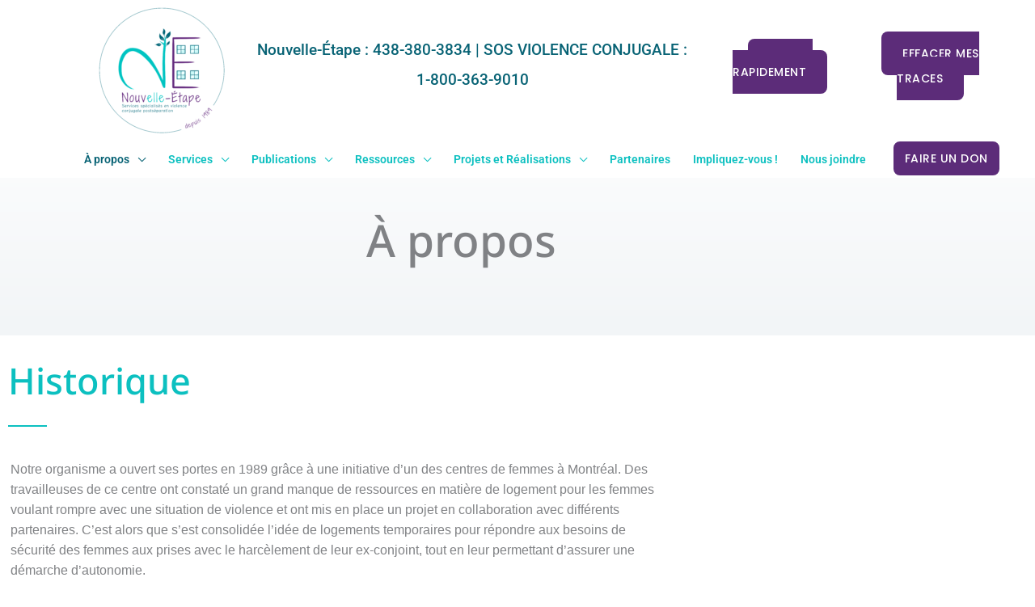

--- FILE ---
content_type: text/css
request_url: https://nouvelle-etape.org/wp-content/uploads/elementor/css/post-611.css?ver=1768398267
body_size: 13519
content:
.elementor-611 .elementor-element.elementor-element-6952e143:not(.elementor-motion-effects-element-type-background), .elementor-611 .elementor-element.elementor-element-6952e143 > .elementor-motion-effects-container > .elementor-motion-effects-layer{background-color:transparent;background-image:linear-gradient(180deg, var( --e-global-color-astglobalcolor4 ) 0%, var( --e-global-color-astglobalcolor6 ) 100%);}.elementor-611 .elementor-element.elementor-element-6952e143{transition:background 0.3s, border 0.3s, border-radius 0.3s, box-shadow 0.3s;margin-top:108px;margin-bottom:0px;padding:0150px 0px 80px 0px;}.elementor-611 .elementor-element.elementor-element-6952e143 > .elementor-background-overlay{transition:background 0.3s, border-radius 0.3s, opacity 0.3s;}.elementor-611 .elementor-element.elementor-element-282d8ac3{text-align:center;}.elementor-611 .elementor-element.elementor-element-956309d{text-align:center;}.elementor-611 .elementor-element.elementor-element-956309d .elementor-heading-title{font-family:"Noto Sans", Sans-serif;font-size:55px;}.elementor-611 .elementor-element.elementor-element-73a289b{margin-top:17px;margin-bottom:17px;}.elementor-611 .elementor-element.elementor-element-1ffc8b54 .elementor-heading-title{font-family:"Noto Sans", Sans-serif;font-size:45px;color:#0CC0C0;}.elementor-611 .elementor-element.elementor-element-4a4388c6{--divider-border-style:solid;--divider-color:var( --e-global-color-astglobalcolor0 );--divider-border-width:2px;}.elementor-611 .elementor-element.elementor-element-4a4388c6 > .elementor-widget-container{margin:16px 0px 0px 0px;}.elementor-611 .elementor-element.elementor-element-4a4388c6 .elementor-divider-separator{width:48px;}.elementor-611 .elementor-element.elementor-element-5c54eae > .elementor-container{max-width:864px;}.elementor-611 .elementor-element.elementor-element-5c54eae{margin-top:0px;margin-bottom:0px;padding:3px 3px 3px 3px;}.elementor-611 .elementor-element.elementor-element-4e4f91b1 > .elementor-element-populated{margin:0px 40px 0px 0px;--e-column-margin-right:40px;--e-column-margin-left:0px;}.elementor-611 .elementor-element.elementor-element-6403fa4 .elementor-heading-title{font-family:"Arial", Sans-serif;font-size:16px;font-weight:normal;line-height:25px;}.elementor-611 .elementor-element.elementor-element-3e33ef03 > .elementor-container > .elementor-column > .elementor-widget-wrap{align-content:center;align-items:center;}.elementor-611 .elementor-element.elementor-element-ab40389 > .elementor-element-populated{transition:background 0.3s, border 0.3s, border-radius 0.3s, box-shadow 0.3s;}.elementor-611 .elementor-element.elementor-element-ab40389 > .elementor-element-populated > .elementor-background-overlay{transition:background 0.3s, border-radius 0.3s, opacity 0.3s;}.elementor-611 .elementor-element.elementor-element-581b0b06 img{box-shadow:-1px 4px 16px 4px rgba(0,0,0,0.5);}.elementor-611 .elementor-element.elementor-element-ca9de90{--spacer-size:50px;}.elementor-611 .elementor-element.elementor-element-a21fb62 .elementor-heading-title{font-family:"Noto Sans", Sans-serif;font-size:45px;color:#0CC0C0;}.elementor-611 .elementor-element.elementor-element-e57b8f4{--divider-border-style:solid;--divider-color:var( --e-global-color-astglobalcolor0 );--divider-border-width:2px;}.elementor-611 .elementor-element.elementor-element-e57b8f4 .elementor-divider-separator{width:48px;}.elementor-611 .elementor-element.elementor-element-e57b8f4 .elementor-divider{padding-block-start:16px;padding-block-end:16px;}.elementor-611 .elementor-element.elementor-element-b53a558 > .elementor-container{max-width:864px;}.elementor-611 .elementor-element.elementor-element-9a74f68 .elementor-heading-title{font-family:"Arial", Sans-serif;font-size:16px;font-weight:normal;text-transform:none;font-style:normal;line-height:25px;}.elementor-611 .elementor-element.elementor-element-1aff16d .elementor-heading-title{font-family:"Noto Sans", Sans-serif;font-size:31px;font-weight:normal;}.elementor-611 .elementor-element.elementor-element-ffbdd13 img{box-shadow:-1px 4px 16px 4px rgba(0,0,0,0.5);}.elementor-611 .elementor-element.elementor-element-1a200be{--spacer-size:50px;}.elementor-611 .elementor-element.elementor-element-4db062f{margin-top:0px;margin-bottom:0px;padding:0px 0px 0px 0px;}.elementor-611 .elementor-element.elementor-element-b1b2bbb > .elementor-element-populated{margin:0px 40px 0px 0px;--e-column-margin-right:40px;--e-column-margin-left:0px;}.elementor-611 .elementor-element.elementor-element-56bfeb5 > .elementor-widget-container{margin:0px 0px 0px -10px;padding:0px 0px 0px 0px;}.elementor-611 .elementor-element.elementor-element-56bfeb5{text-align:start;}.elementor-611 .elementor-element.elementor-element-56bfeb5 .elementor-heading-title{font-family:"Noto Sans", Sans-serif;font-size:45px;color:#0CC0C0;}.elementor-611 .elementor-element.elementor-element-4eb7229e{--divider-border-style:solid;--divider-color:var( --e-global-color-astglobalcolor0 );--divider-border-width:2px;}.elementor-611 .elementor-element.elementor-element-4eb7229e > .elementor-widget-container{margin:0px 0px 0px -10px;padding:0px 0px 0px 0px;}.elementor-611 .elementor-element.elementor-element-4eb7229e .elementor-divider-separator{width:48px;}.elementor-611 .elementor-element.elementor-element-4eb7229e .elementor-divider{padding-block-start:16px;padding-block-end:16px;}.elementor-611 .elementor-element.elementor-element-b44b819{text-align:start;font-family:"Arial", Sans-serif;font-size:16px;font-weight:normal;text-transform:none;font-style:normal;color:#086375;}.elementor-611 .elementor-element.elementor-element-a1c0512{font-family:"Arial", Sans-serif;font-size:16px;font-weight:normal;text-transform:none;font-style:normal;color:#086375;}.elementor-611 .elementor-element.elementor-element-ce03fca{font-family:"Arial", Sans-serif;font-size:16px;font-weight:normal;text-transform:none;font-style:normal;color:#086375;}.elementor-611 .elementor-element.elementor-element-f53c6c9{font-family:"Arial", Sans-serif;font-size:16px;font-weight:normal;text-transform:none;font-style:normal;color:#086375;}.elementor-611 .elementor-element.elementor-element-1ebc80c{font-family:"Arial", Sans-serif;font-size:16px;font-weight:normal;text-transform:none;font-style:normal;color:#086375;}.elementor-611 .elementor-element.elementor-element-d734f92{font-family:"Arial", Sans-serif;font-size:16px;font-weight:normal;text-transform:none;font-style:normal;color:#086375;}.elementor-611 .elementor-element.elementor-element-d06c351 > .elementor-container{max-width:1114px;}.elementor-611 .elementor-element.elementor-element-d06c351{margin-top:-5px;margin-bottom:-5px;padding:12px 0px 15px 0px;}.elementor-611 .elementor-element.elementor-element-aba07ec > .elementor-element-populated{margin:0px 40px 0px 0px;--e-column-margin-right:40px;--e-column-margin-left:0px;}.elementor-611 .elementor-element.elementor-element-45b3227{text-align:start;}.elementor-611 .elementor-element.elementor-element-45b3227 .elementor-heading-title{font-family:"Noto Sans", Sans-serif;font-size:45px;color:#0CC0C0;}.elementor-611 .elementor-element.elementor-element-e3ea4a1{--divider-border-style:solid;--divider-color:var( --e-global-color-astglobalcolor0 );--divider-border-width:2px;}.elementor-611 .elementor-element.elementor-element-e3ea4a1 .elementor-divider-separator{width:48px;}.elementor-611 .elementor-element.elementor-element-e3ea4a1 .elementor-divider{padding-block-start:16px;padding-block-end:16px;}.elementor-611 .elementor-element.elementor-element-b329ef0 .elementor-heading-title{font-family:"Noto Sans", Sans-serif;font-size:18px;font-weight:normal;}.elementor-611 .elementor-element.elementor-element-d2ca13c{--spacer-size:20px;}.elementor-611 .elementor-element.elementor-element-dd12d50 > .elementor-container{max-width:864px;}.elementor-611 .elementor-element.elementor-element-64732ec .elementor-heading-title{font-family:"Arial", Sans-serif;font-size:18px;font-weight:normal;text-transform:none;font-style:normal;}.elementor-611 .elementor-element.elementor-element-885be3d{font-family:"Arial", Sans-serif;font-size:16px;font-weight:normal;text-transform:none;font-style:normal;color:#086375;}.elementor-611 .elementor-element.elementor-element-3d38a6e2 > .elementor-container > .elementor-column > .elementor-widget-wrap{align-content:flex-end;align-items:flex-end;}.elementor-611 .elementor-element.elementor-element-3d38a6e2:not(.elementor-motion-effects-element-type-background), .elementor-611 .elementor-element.elementor-element-3d38a6e2 > .elementor-motion-effects-container > .elementor-motion-effects-layer{background-color:var( --e-global-color-astglobalcolor6 );}.elementor-611 .elementor-element.elementor-element-3d38a6e2{transition:background 0.3s, border 0.3s, border-radius 0.3s, box-shadow 0.3s;padding:80px 0px 104px 0px;}.elementor-611 .elementor-element.elementor-element-3d38a6e2 > .elementor-background-overlay{transition:background 0.3s, border-radius 0.3s, opacity 0.3s;}.elementor-611 .elementor-element.elementor-element-148aa3d9 .elementor-counter-number-wrapper{color:var( --e-global-color-astglobalcolor2 );font-family:"Noto Sans", Sans-serif;}.elementor-611 .elementor-element.elementor-element-148aa3d9 .elementor-counter-title{color:var( --e-global-color-astglobalcolor0 );font-size:14px;font-weight:600;text-transform:uppercase;letter-spacing:2px;}.elementor-611 .elementor-element.elementor-element-4131b97 .elementor-counter-number-wrapper{color:var( --e-global-color-astglobalcolor2 );font-family:"Noto Sans", Sans-serif;}.elementor-611 .elementor-element.elementor-element-4131b97 .elementor-counter-title{color:var( --e-global-color-astglobalcolor0 );font-size:14px;font-weight:600;text-transform:uppercase;letter-spacing:2px;}@media(max-width:1024px) and (min-width:768px){.elementor-611 .elementor-element.elementor-element-4e4f91b1{width:40%;}.elementor-611 .elementor-element.elementor-element-ab40389{width:100%;}}@media(max-width:1024px){.elementor-611 .elementor-element.elementor-element-6952e143{padding:120px 0px 60px 0px;}.elementor-611 .elementor-element.elementor-element-4e4f91b1 > .elementor-element-populated{margin:0px 0px 0px 0px;--e-column-margin-right:0px;--e-column-margin-left:0px;}.elementor-611 .elementor-element.elementor-element-4db062f{padding:64px 40px 80px 40px;}.elementor-611 .elementor-element.elementor-element-b1b2bbb > .elementor-element-populated{margin:0px 0px 0px 0px;--e-column-margin-right:0px;--e-column-margin-left:0px;}.elementor-611 .elementor-element.elementor-element-56bfeb5 > .elementor-widget-container{padding:0px 0px 10px 0px;}.elementor-611 .elementor-element.elementor-element-d06c351{padding:64px 40px 80px 40px;}.elementor-611 .elementor-element.elementor-element-aba07ec > .elementor-element-populated{margin:0px 0px 0px 0px;--e-column-margin-right:0px;--e-column-margin-left:0px;}.elementor-611 .elementor-element.elementor-element-45b3227 > .elementor-widget-container{padding:0px 0px 10px 0px;}.elementor-611 .elementor-element.elementor-element-3d38a6e2{padding:64px 24px 104px 24px;}.elementor-611 .elementor-element.elementor-element-148aa3d9 .elementor-counter-number-wrapper{font-size:56px;}.elementor-611 .elementor-element.elementor-element-148aa3d9 .elementor-counter-title{font-size:13px;}.elementor-611 .elementor-element.elementor-element-4131b97 .elementor-counter-number-wrapper{font-size:56px;}.elementor-611 .elementor-element.elementor-element-4131b97 .elementor-counter-title{font-size:13px;}}@media(max-width:767px){.elementor-611 .elementor-element.elementor-element-fc98b27 > .elementor-element-populated{margin:50px 0px 15px 0px;--e-column-margin-right:0px;--e-column-margin-left:0px;}.elementor-611 .elementor-element.elementor-element-3e33ef03{margin-top:0px;margin-bottom:0px;padding:0px 0px 0px 0px;}.elementor-611 .elementor-element.elementor-element-ab40389{width:100%;}.elementor-611 .elementor-element.elementor-element-ab40389 > .elementor-element-populated{margin:0px 0px 0px 0px;--e-column-margin-right:0px;--e-column-margin-left:0px;padding:0px 0px 0px 0px;}.elementor-611 .elementor-element.elementor-element-1aff16d .elementor-heading-title{font-size:18px;}.elementor-611 .elementor-element.elementor-element-4db062f{padding:64px 48px 64px 24px;}.elementor-611 .elementor-element.elementor-element-b1b2bbb > .elementor-element-populated{margin:0px 0px 0px 0px;--e-column-margin-right:0px;--e-column-margin-left:0px;padding:0px 0px 0px 0px;}.elementor-611 .elementor-element.elementor-element-f53c6c9{font-size:16px;}.elementor-611 .elementor-element.elementor-element-d06c351{padding:64px 48px 64px 24px;}.elementor-611 .elementor-element.elementor-element-aba07ec > .elementor-element-populated{margin:0px 0px 0px 0px;--e-column-margin-right:0px;--e-column-margin-left:0px;padding:0px 0px 0px 0px;}.elementor-611 .elementor-element.elementor-element-45b3227 .elementor-heading-title{font-size:31px;}.elementor-611 .elementor-element.elementor-element-b329ef0 .elementor-heading-title{font-size:18px;}.elementor-611 .elementor-element.elementor-element-64732ec .elementor-heading-title{font-size:16px;}.elementor-611 .elementor-element.elementor-element-885be3d{font-size:16px;}.elementor-611 .elementor-element.elementor-element-3d38a6e2{padding:64px 24px 120px 24px;}.elementor-611 .elementor-element.elementor-element-5ba495e7 > .elementor-element-populated{margin:0px 0px 0px 0px;--e-column-margin-right:0px;--e-column-margin-left:0px;padding:0px 0px 40px 0px;}}